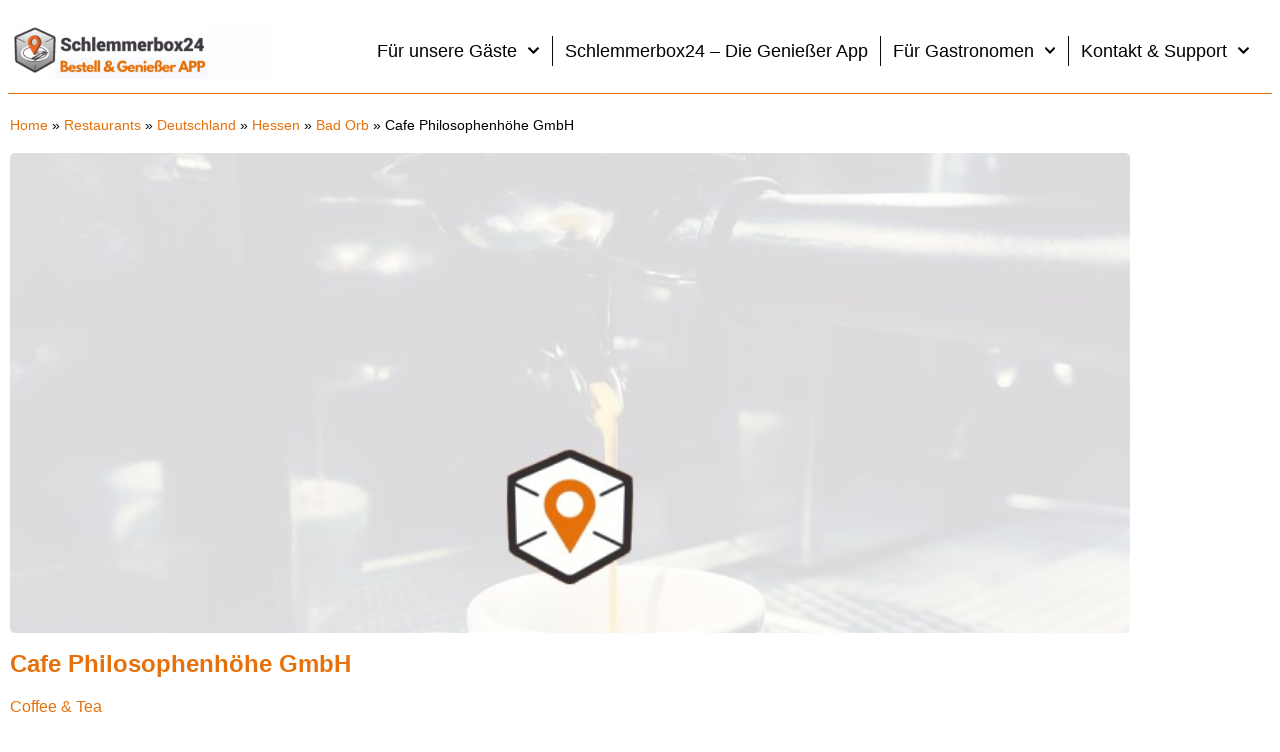

--- FILE ---
content_type: application/javascript
request_url: https://prism.app-us1.com/?a=28861020&u=https%3A%2F%2Fschlemmerbox24.de%2Fplaces%2Fcafe-philosophenhohe-gmbh%2F
body_size: 120
content:
window.visitorGlobalObject=window.visitorGlobalObject||window.prismGlobalObject;window.visitorGlobalObject.setVisitorId('791b65dd-7a44-4cd6-ba15-3e2c6d2e1e9a', '28861020');window.visitorGlobalObject.setWhitelistedServices('tracking', '28861020');